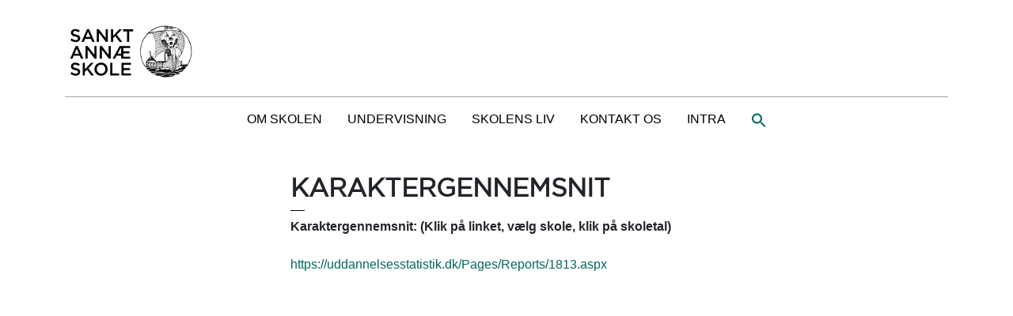

--- FILE ---
content_type: text/html; charset=UTF-8
request_url: https://sanktannaeskole.dk/karaktergennemsnit-20192020/
body_size: 8125
content:
<!DOCTYPE html>
<html lang="da-DK" class="no-js">
<head>
	<meta charset="UTF-8">
	<meta name="viewport" content="width=device-width, initial-scale=1">
	<link rel="profile" href="http://gmpg.org/xfn/11">
	<link rel="pingback" href="https://sanktannaeskole.dk/xmlrpc.php">

	<title>Karaktergennemsnit &#8211; Sankt Annæ Skole</title>
<meta name='robots' content='max-image-preview:large' />
	<style>img:is([sizes="auto" i], [sizes^="auto," i]) { contain-intrinsic-size: 3000px 1500px }</style>
	<script>
window._wpemojiSettings = {"baseUrl":"https:\/\/s.w.org\/images\/core\/emoji\/16.0.1\/72x72\/","ext":".png","svgUrl":"https:\/\/s.w.org\/images\/core\/emoji\/16.0.1\/svg\/","svgExt":".svg","source":{"concatemoji":"https:\/\/sanktannaeskole.dk\/wp-includes\/js\/wp-emoji-release.min.js?ver=6.8.3"}};
/*! This file is auto-generated */
!function(s,n){var o,i,e;function c(e){try{var t={supportTests:e,timestamp:(new Date).valueOf()};sessionStorage.setItem(o,JSON.stringify(t))}catch(e){}}function p(e,t,n){e.clearRect(0,0,e.canvas.width,e.canvas.height),e.fillText(t,0,0);var t=new Uint32Array(e.getImageData(0,0,e.canvas.width,e.canvas.height).data),a=(e.clearRect(0,0,e.canvas.width,e.canvas.height),e.fillText(n,0,0),new Uint32Array(e.getImageData(0,0,e.canvas.width,e.canvas.height).data));return t.every(function(e,t){return e===a[t]})}function u(e,t){e.clearRect(0,0,e.canvas.width,e.canvas.height),e.fillText(t,0,0);for(var n=e.getImageData(16,16,1,1),a=0;a<n.data.length;a++)if(0!==n.data[a])return!1;return!0}function f(e,t,n,a){switch(t){case"flag":return n(e,"\ud83c\udff3\ufe0f\u200d\u26a7\ufe0f","\ud83c\udff3\ufe0f\u200b\u26a7\ufe0f")?!1:!n(e,"\ud83c\udde8\ud83c\uddf6","\ud83c\udde8\u200b\ud83c\uddf6")&&!n(e,"\ud83c\udff4\udb40\udc67\udb40\udc62\udb40\udc65\udb40\udc6e\udb40\udc67\udb40\udc7f","\ud83c\udff4\u200b\udb40\udc67\u200b\udb40\udc62\u200b\udb40\udc65\u200b\udb40\udc6e\u200b\udb40\udc67\u200b\udb40\udc7f");case"emoji":return!a(e,"\ud83e\udedf")}return!1}function g(e,t,n,a){var r="undefined"!=typeof WorkerGlobalScope&&self instanceof WorkerGlobalScope?new OffscreenCanvas(300,150):s.createElement("canvas"),o=r.getContext("2d",{willReadFrequently:!0}),i=(o.textBaseline="top",o.font="600 32px Arial",{});return e.forEach(function(e){i[e]=t(o,e,n,a)}),i}function t(e){var t=s.createElement("script");t.src=e,t.defer=!0,s.head.appendChild(t)}"undefined"!=typeof Promise&&(o="wpEmojiSettingsSupports",i=["flag","emoji"],n.supports={everything:!0,everythingExceptFlag:!0},e=new Promise(function(e){s.addEventListener("DOMContentLoaded",e,{once:!0})}),new Promise(function(t){var n=function(){try{var e=JSON.parse(sessionStorage.getItem(o));if("object"==typeof e&&"number"==typeof e.timestamp&&(new Date).valueOf()<e.timestamp+604800&&"object"==typeof e.supportTests)return e.supportTests}catch(e){}return null}();if(!n){if("undefined"!=typeof Worker&&"undefined"!=typeof OffscreenCanvas&&"undefined"!=typeof URL&&URL.createObjectURL&&"undefined"!=typeof Blob)try{var e="postMessage("+g.toString()+"("+[JSON.stringify(i),f.toString(),p.toString(),u.toString()].join(",")+"));",a=new Blob([e],{type:"text/javascript"}),r=new Worker(URL.createObjectURL(a),{name:"wpTestEmojiSupports"});return void(r.onmessage=function(e){c(n=e.data),r.terminate(),t(n)})}catch(e){}c(n=g(i,f,p,u))}t(n)}).then(function(e){for(var t in e)n.supports[t]=e[t],n.supports.everything=n.supports.everything&&n.supports[t],"flag"!==t&&(n.supports.everythingExceptFlag=n.supports.everythingExceptFlag&&n.supports[t]);n.supports.everythingExceptFlag=n.supports.everythingExceptFlag&&!n.supports.flag,n.DOMReady=!1,n.readyCallback=function(){n.DOMReady=!0}}).then(function(){return e}).then(function(){var e;n.supports.everything||(n.readyCallback(),(e=n.source||{}).concatemoji?t(e.concatemoji):e.wpemoji&&e.twemoji&&(t(e.twemoji),t(e.wpemoji)))}))}((window,document),window._wpemojiSettings);
</script>
<style id='wp-emoji-styles-inline-css'>

	img.wp-smiley, img.emoji {
		display: inline !important;
		border: none !important;
		box-shadow: none !important;
		height: 1em !important;
		width: 1em !important;
		margin: 0 0.07em !important;
		vertical-align: -0.1em !important;
		background: none !important;
		padding: 0 !important;
	}
</style>
<style id='classic-theme-styles-inline-css'>
/*! This file is auto-generated */
.wp-block-button__link{color:#fff;background-color:#32373c;border-radius:9999px;box-shadow:none;text-decoration:none;padding:calc(.667em + 2px) calc(1.333em + 2px);font-size:1.125em}.wp-block-file__button{background:#32373c;color:#fff;text-decoration:none}
</style>
<link rel='stylesheet' id='gutenberg-pdfjs-css' href='https://sanktannaeskole.dk/wp-content/plugins/pdfjs-viewer-shortcode/inc/../blocks/dist/style.css?ver=2.2.3' media='all' />
<style id='global-styles-inline-css'>
:root{--wp--preset--aspect-ratio--square: 1;--wp--preset--aspect-ratio--4-3: 4/3;--wp--preset--aspect-ratio--3-4: 3/4;--wp--preset--aspect-ratio--3-2: 3/2;--wp--preset--aspect-ratio--2-3: 2/3;--wp--preset--aspect-ratio--16-9: 16/9;--wp--preset--aspect-ratio--9-16: 9/16;--wp--preset--color--black: #000000;--wp--preset--color--cyan-bluish-gray: #abb8c3;--wp--preset--color--white: #ffffff;--wp--preset--color--pale-pink: #f78da7;--wp--preset--color--vivid-red: #cf2e2e;--wp--preset--color--luminous-vivid-orange: #ff6900;--wp--preset--color--luminous-vivid-amber: #fcb900;--wp--preset--color--light-green-cyan: #7bdcb5;--wp--preset--color--vivid-green-cyan: #00d084;--wp--preset--color--pale-cyan-blue: #8ed1fc;--wp--preset--color--vivid-cyan-blue: #0693e3;--wp--preset--color--vivid-purple: #9b51e0;--wp--preset--gradient--vivid-cyan-blue-to-vivid-purple: linear-gradient(135deg,rgba(6,147,227,1) 0%,rgb(155,81,224) 100%);--wp--preset--gradient--light-green-cyan-to-vivid-green-cyan: linear-gradient(135deg,rgb(122,220,180) 0%,rgb(0,208,130) 100%);--wp--preset--gradient--luminous-vivid-amber-to-luminous-vivid-orange: linear-gradient(135deg,rgba(252,185,0,1) 0%,rgba(255,105,0,1) 100%);--wp--preset--gradient--luminous-vivid-orange-to-vivid-red: linear-gradient(135deg,rgba(255,105,0,1) 0%,rgb(207,46,46) 100%);--wp--preset--gradient--very-light-gray-to-cyan-bluish-gray: linear-gradient(135deg,rgb(238,238,238) 0%,rgb(169,184,195) 100%);--wp--preset--gradient--cool-to-warm-spectrum: linear-gradient(135deg,rgb(74,234,220) 0%,rgb(151,120,209) 20%,rgb(207,42,186) 40%,rgb(238,44,130) 60%,rgb(251,105,98) 80%,rgb(254,248,76) 100%);--wp--preset--gradient--blush-light-purple: linear-gradient(135deg,rgb(255,206,236) 0%,rgb(152,150,240) 100%);--wp--preset--gradient--blush-bordeaux: linear-gradient(135deg,rgb(254,205,165) 0%,rgb(254,45,45) 50%,rgb(107,0,62) 100%);--wp--preset--gradient--luminous-dusk: linear-gradient(135deg,rgb(255,203,112) 0%,rgb(199,81,192) 50%,rgb(65,88,208) 100%);--wp--preset--gradient--pale-ocean: linear-gradient(135deg,rgb(255,245,203) 0%,rgb(182,227,212) 50%,rgb(51,167,181) 100%);--wp--preset--gradient--electric-grass: linear-gradient(135deg,rgb(202,248,128) 0%,rgb(113,206,126) 100%);--wp--preset--gradient--midnight: linear-gradient(135deg,rgb(2,3,129) 0%,rgb(40,116,252) 100%);--wp--preset--font-size--small: 13px;--wp--preset--font-size--medium: 20px;--wp--preset--font-size--large: 36px;--wp--preset--font-size--x-large: 42px;--wp--preset--spacing--20: 0.44rem;--wp--preset--spacing--30: 0.67rem;--wp--preset--spacing--40: 1rem;--wp--preset--spacing--50: 1.5rem;--wp--preset--spacing--60: 2.25rem;--wp--preset--spacing--70: 3.38rem;--wp--preset--spacing--80: 5.06rem;--wp--preset--shadow--natural: 6px 6px 9px rgba(0, 0, 0, 0.2);--wp--preset--shadow--deep: 12px 12px 50px rgba(0, 0, 0, 0.4);--wp--preset--shadow--sharp: 6px 6px 0px rgba(0, 0, 0, 0.2);--wp--preset--shadow--outlined: 6px 6px 0px -3px rgba(255, 255, 255, 1), 6px 6px rgba(0, 0, 0, 1);--wp--preset--shadow--crisp: 6px 6px 0px rgba(0, 0, 0, 1);}:where(.is-layout-flex){gap: 0.5em;}:where(.is-layout-grid){gap: 0.5em;}body .is-layout-flex{display: flex;}.is-layout-flex{flex-wrap: wrap;align-items: center;}.is-layout-flex > :is(*, div){margin: 0;}body .is-layout-grid{display: grid;}.is-layout-grid > :is(*, div){margin: 0;}:where(.wp-block-columns.is-layout-flex){gap: 2em;}:where(.wp-block-columns.is-layout-grid){gap: 2em;}:where(.wp-block-post-template.is-layout-flex){gap: 1.25em;}:where(.wp-block-post-template.is-layout-grid){gap: 1.25em;}.has-black-color{color: var(--wp--preset--color--black) !important;}.has-cyan-bluish-gray-color{color: var(--wp--preset--color--cyan-bluish-gray) !important;}.has-white-color{color: var(--wp--preset--color--white) !important;}.has-pale-pink-color{color: var(--wp--preset--color--pale-pink) !important;}.has-vivid-red-color{color: var(--wp--preset--color--vivid-red) !important;}.has-luminous-vivid-orange-color{color: var(--wp--preset--color--luminous-vivid-orange) !important;}.has-luminous-vivid-amber-color{color: var(--wp--preset--color--luminous-vivid-amber) !important;}.has-light-green-cyan-color{color: var(--wp--preset--color--light-green-cyan) !important;}.has-vivid-green-cyan-color{color: var(--wp--preset--color--vivid-green-cyan) !important;}.has-pale-cyan-blue-color{color: var(--wp--preset--color--pale-cyan-blue) !important;}.has-vivid-cyan-blue-color{color: var(--wp--preset--color--vivid-cyan-blue) !important;}.has-vivid-purple-color{color: var(--wp--preset--color--vivid-purple) !important;}.has-black-background-color{background-color: var(--wp--preset--color--black) !important;}.has-cyan-bluish-gray-background-color{background-color: var(--wp--preset--color--cyan-bluish-gray) !important;}.has-white-background-color{background-color: var(--wp--preset--color--white) !important;}.has-pale-pink-background-color{background-color: var(--wp--preset--color--pale-pink) !important;}.has-vivid-red-background-color{background-color: var(--wp--preset--color--vivid-red) !important;}.has-luminous-vivid-orange-background-color{background-color: var(--wp--preset--color--luminous-vivid-orange) !important;}.has-luminous-vivid-amber-background-color{background-color: var(--wp--preset--color--luminous-vivid-amber) !important;}.has-light-green-cyan-background-color{background-color: var(--wp--preset--color--light-green-cyan) !important;}.has-vivid-green-cyan-background-color{background-color: var(--wp--preset--color--vivid-green-cyan) !important;}.has-pale-cyan-blue-background-color{background-color: var(--wp--preset--color--pale-cyan-blue) !important;}.has-vivid-cyan-blue-background-color{background-color: var(--wp--preset--color--vivid-cyan-blue) !important;}.has-vivid-purple-background-color{background-color: var(--wp--preset--color--vivid-purple) !important;}.has-black-border-color{border-color: var(--wp--preset--color--black) !important;}.has-cyan-bluish-gray-border-color{border-color: var(--wp--preset--color--cyan-bluish-gray) !important;}.has-white-border-color{border-color: var(--wp--preset--color--white) !important;}.has-pale-pink-border-color{border-color: var(--wp--preset--color--pale-pink) !important;}.has-vivid-red-border-color{border-color: var(--wp--preset--color--vivid-red) !important;}.has-luminous-vivid-orange-border-color{border-color: var(--wp--preset--color--luminous-vivid-orange) !important;}.has-luminous-vivid-amber-border-color{border-color: var(--wp--preset--color--luminous-vivid-amber) !important;}.has-light-green-cyan-border-color{border-color: var(--wp--preset--color--light-green-cyan) !important;}.has-vivid-green-cyan-border-color{border-color: var(--wp--preset--color--vivid-green-cyan) !important;}.has-pale-cyan-blue-border-color{border-color: var(--wp--preset--color--pale-cyan-blue) !important;}.has-vivid-cyan-blue-border-color{border-color: var(--wp--preset--color--vivid-cyan-blue) !important;}.has-vivid-purple-border-color{border-color: var(--wp--preset--color--vivid-purple) !important;}.has-vivid-cyan-blue-to-vivid-purple-gradient-background{background: var(--wp--preset--gradient--vivid-cyan-blue-to-vivid-purple) !important;}.has-light-green-cyan-to-vivid-green-cyan-gradient-background{background: var(--wp--preset--gradient--light-green-cyan-to-vivid-green-cyan) !important;}.has-luminous-vivid-amber-to-luminous-vivid-orange-gradient-background{background: var(--wp--preset--gradient--luminous-vivid-amber-to-luminous-vivid-orange) !important;}.has-luminous-vivid-orange-to-vivid-red-gradient-background{background: var(--wp--preset--gradient--luminous-vivid-orange-to-vivid-red) !important;}.has-very-light-gray-to-cyan-bluish-gray-gradient-background{background: var(--wp--preset--gradient--very-light-gray-to-cyan-bluish-gray) !important;}.has-cool-to-warm-spectrum-gradient-background{background: var(--wp--preset--gradient--cool-to-warm-spectrum) !important;}.has-blush-light-purple-gradient-background{background: var(--wp--preset--gradient--blush-light-purple) !important;}.has-blush-bordeaux-gradient-background{background: var(--wp--preset--gradient--blush-bordeaux) !important;}.has-luminous-dusk-gradient-background{background: var(--wp--preset--gradient--luminous-dusk) !important;}.has-pale-ocean-gradient-background{background: var(--wp--preset--gradient--pale-ocean) !important;}.has-electric-grass-gradient-background{background: var(--wp--preset--gradient--electric-grass) !important;}.has-midnight-gradient-background{background: var(--wp--preset--gradient--midnight) !important;}.has-small-font-size{font-size: var(--wp--preset--font-size--small) !important;}.has-medium-font-size{font-size: var(--wp--preset--font-size--medium) !important;}.has-large-font-size{font-size: var(--wp--preset--font-size--large) !important;}.has-x-large-font-size{font-size: var(--wp--preset--font-size--x-large) !important;}
:where(.wp-block-post-template.is-layout-flex){gap: 1.25em;}:where(.wp-block-post-template.is-layout-grid){gap: 1.25em;}
:where(.wp-block-columns.is-layout-flex){gap: 2em;}:where(.wp-block-columns.is-layout-grid){gap: 2em;}
:root :where(.wp-block-pullquote){font-size: 1.5em;line-height: 1.6;}
</style>
<link rel='stylesheet' id='ivory-search-styles-css' href='https://sanktannaeskole.dk/wp-content/plugins/add-search-to-menu/public/css/ivory-search.min.css?ver=5.5.12' media='all' />
<link rel='stylesheet' id='bootstrap-css-css' href='https://sanktannaeskole.dk/wp-content/themes/basically-bootstrap-5/assets/css/bootstrap.min.css?ver=6.8.3' media='all' />
<link rel='stylesheet' id='parent-stylesheet-css' href='https://sanktannaeskole.dk/wp-content/themes/basically-bootstrap-5/style.css?ver=6.8.3' media='all' />
<link rel='stylesheet' id='theme-stylesheet-css' href='https://sanktannaeskole.dk/wp-content/themes/sanktannae2025/style.css?ver=1761828646' media='all' />
<script src="https://sanktannaeskole.dk/wp-includes/js/jquery/jquery.min.js?ver=3.7.1" id="jquery-core-js"></script>
<script src="https://sanktannaeskole.dk/wp-includes/js/jquery/jquery-migrate.min.js?ver=3.4.1" id="jquery-migrate-js"></script>
<script src="https://sanktannaeskole.dk/wp-content/themes/sanktannae2025/assets/js/jquery.main.js?ver=6.8.3" id="sanktannae-jquery-js"></script>
<link rel="https://api.w.org/" href="https://sanktannaeskole.dk/wp-json/" /><link rel="alternate" title="JSON" type="application/json" href="https://sanktannaeskole.dk/wp-json/wp/v2/pages/4460" /><link rel="EditURI" type="application/rsd+xml" title="RSD" href="https://sanktannaeskole.dk/xmlrpc.php?rsd" />
<meta name="generator" content="WordPress 6.8.3" />
<link rel="canonical" href="https://sanktannaeskole.dk/karaktergennemsnit-20192020/" />
<link rel='shortlink' href='https://sanktannaeskole.dk/?p=4460' />
<link rel="alternate" title="oEmbed (JSON)" type="application/json+oembed" href="https://sanktannaeskole.dk/wp-json/oembed/1.0/embed?url=https%3A%2F%2Fsanktannaeskole.dk%2Fkaraktergennemsnit-20192020%2F" />
<link rel="alternate" title="oEmbed (XML)" type="text/xml+oembed" href="https://sanktannaeskole.dk/wp-json/oembed/1.0/embed?url=https%3A%2F%2Fsanktannaeskole.dk%2Fkaraktergennemsnit-20192020%2F&#038;format=xml" />
<link rel="icon" href="https://sanktannaeskole.dk/wp-content/uploads/2025/04/cropped-web-app-manifest-512x512-1-32x32.png" sizes="32x32" />
<link rel="icon" href="https://sanktannaeskole.dk/wp-content/uploads/2025/04/cropped-web-app-manifest-512x512-1-192x192.png" sizes="192x192" />
<link rel="apple-touch-icon" href="https://sanktannaeskole.dk/wp-content/uploads/2025/04/cropped-web-app-manifest-512x512-1-180x180.png" />
<meta name="msapplication-TileImage" content="https://sanktannaeskole.dk/wp-content/uploads/2025/04/cropped-web-app-manifest-512x512-1-270x270.png" />
<style type="text/css" media="screen">.is-menu path.search-icon-path { fill: #00675a;}body .popup-search-close:after, body .search-close:after { border-color: #00675a;}body .popup-search-close:before, body .search-close:before { border-color: #00675a;}</style></head>
<body class="wp-singular page-template page-template-page-subpage page-template-page-subpage-php page page-id-4460 wp-custom-logo wp-theme-basically-bootstrap-5 wp-child-theme-sanktannae2025 basically-bootstrap-5">
  <div class="container-fluid page-container d-flex flex-column">
		<header>
	<div class="container">
      	<div class="row">
	<div class="col-12">
		<a href="https://sanktannaeskole.dk/" class="custom-logo-link" rel="home"><img width="164" height="66" src="https://sanktannaeskole.dk/wp-content/uploads/2014/06/2x6-cm.jpg" class="custom-logo" alt="Sankt Annæ Skole" decoding="async" /></a>	</div>
</div>
<div class="row">
	<div class="col-12">
		<nav class="navbar navbar-expand-lg navbar-light">
			<button class="navbar-toggler" type="button" data-bs-toggle="collapse" data-bs-target="#main-menu" aria-expanded="false" aria-label="Toggle navigation">
			  <span class="navbar-toggler-icon"></span>
			</button>
			<div id="main-menu" class="collapse navbar-collapse"><ul id="menu-hovedmenu" class="navbar-nav me-auto mb-2 mb-md-0 "><li  id="menu-item-69" class="nolink menu-item menu-item-type-custom menu-item-object-custom menu-item-has-children dropdown nav-item nav-item-69"><a href="#" class="nav-link  dropdown-toggle" data-bs-toggle="dropdown" aria-haspopup="true" aria-expanded="false">Om skolen</a>
<ul class="dropdown-menu  depth_0">
	<li  id="menu-item-736" class="menu-item menu-item-type-post_type menu-item-object-page nav-item nav-item-736"><a href="https://sanktannaeskole.dk/introduktion/" class="dropdown-item ">Introduktion</a></li>
	<li  id="menu-item-68" class="menu-item menu-item-type-post_type menu-item-object-page nav-item nav-item-68"><a href="https://sanktannaeskole.dk/vaerdigrundlag/" class="dropdown-item ">Værdigrundlag</a></li>
	<li  id="menu-item-4060" class="menu-item menu-item-type-post_type menu-item-object-page nav-item nav-item-4060"><a href="https://sanktannaeskole.dk/demokrati-og-folkestyre/" class="dropdown-item ">Demokrati og folkestyre</a></li>
	<li  id="menu-item-737" class="menu-item menu-item-type-post_type menu-item-object-page nav-item nav-item-737"><a href="https://sanktannaeskole.dk/historie/" class="dropdown-item ">Historie</a></li>
	<li  id="menu-item-674" class="menu-item menu-item-type-post_type menu-item-object-page nav-item nav-item-674"><a href="https://sanktannaeskole.dk/formaal/" class="dropdown-item ">Formål</a></li>
	<li  id="menu-item-105" class="menu-item menu-item-type-post_type menu-item-object-page nav-item nav-item-105"><a href="https://sanktannaeskole.dk/vedtaegter/" class="dropdown-item ">Vedtægter</a></li>
	<li  id="menu-item-743" class="menu-item menu-item-type-post_type menu-item-object-page nav-item nav-item-743"><a href="https://sanktannaeskole.dk/bestyrelse/" class="dropdown-item ">Bestyrelse</a></li>
	<li  id="menu-item-5985" class="menu-item menu-item-type-post_type menu-item-object-page nav-item nav-item-5985"><a href="https://sanktannaeskole.dk/bestyrelsesmedlemmer/" class="dropdown-item ">Bestyrelsesmedlemmer</a></li>
	<li  id="menu-item-744" class="menu-item menu-item-type-post_type menu-item-object-page nav-item nav-item-744"><a href="https://sanktannaeskole.dk/foraeldrerepraesentantskabet/" class="dropdown-item ">Forældrerepræsentantskabet</a></li>
	<li  id="menu-item-745" class="menu-item menu-item-type-post_type menu-item-object-page nav-item nav-item-745"><a href="https://sanktannaeskole.dk/skolekredsen/" class="dropdown-item ">Katolsk skolefællesskab</a></li>
	<li  id="menu-item-3880" class="menu-item menu-item-type-post_type menu-item-object-page nav-item nav-item-3880"><a href="https://sanktannaeskole.dk/persondatahaandtering/" class="dropdown-item ">Persondatahåndtering</a></li>
</ul>
</li>
<li  id="menu-item-152" class="menu-item menu-item-type-custom menu-item-object-custom current-menu-ancestor current-menu-parent menu-item-has-children dropdown nav-item nav-item-152"><a href="#" class="nav-link active dropdown-toggle" data-bs-toggle="dropdown" aria-haspopup="true" aria-expanded="false">Undervisning</a>
<ul class="dropdown-menu  depth_0">
	<li  id="menu-item-679" class="menu-item menu-item-type-post_type menu-item-object-page nav-item nav-item-679"><a href="https://sanktannaeskole.dk/indskoling/" class="dropdown-item ">Indskoling</a></li>
	<li  id="menu-item-701" class="menu-item menu-item-type-post_type menu-item-object-page nav-item nav-item-701"><a href="https://sanktannaeskole.dk/udskoling/" class="dropdown-item ">Udskoling</a></li>
	<li  id="menu-item-671" class="menu-item menu-item-type-post_type menu-item-object-page nav-item nav-item-671"><a href="https://sanktannaeskole.dk/10-klasse/" class="dropdown-item ">10. klasse</a></li>
	<li  id="menu-item-693" class="menu-item menu-item-type-post_type menu-item-object-page nav-item nav-item-693"><a href="https://sanktannaeskole.dk/ressourcecenter/" class="dropdown-item ">Ressourcecenter</a></li>
	<li  id="menu-item-746" class="menu-item menu-item-type-post_type menu-item-object-page nav-item nav-item-746"><a href="https://sanktannaeskole.dk/valgfag/" class="dropdown-item ">Valgfag</a></li>
	<li  id="menu-item-667" class="menu-item menu-item-type-post_type menu-item-object-page nav-item nav-item-667"><a href="https://sanktannaeskole.dk/evaluering/" class="dropdown-item ">Evaluering</a></li>
	<li  id="menu-item-1444" class="menu-item menu-item-type-post_type menu-item-object-page nav-item nav-item-1444"><a href="https://sanktannaeskole.dk/laeseplaner/" class="dropdown-item ">Læseplaner</a></li>
	<li  id="menu-item-665" class="menu-item menu-item-type-post_type menu-item-object-page nav-item nav-item-665"><a href="https://sanktannaeskole.dk/evalueringsplan/" class="dropdown-item ">7-trinsskalaen</a></li>
	<li  id="menu-item-4465" class="menu-item menu-item-type-post_type menu-item-object-page current-menu-item page_item page-item-4460 current_page_item nav-item nav-item-4465"><a href="https://sanktannaeskole.dk/karaktergennemsnit-20192020/" class="dropdown-item active">Karaktergennemsnit</a></li>
	<li  id="menu-item-1370" class="menu-item menu-item-type-post_type menu-item-object-page nav-item nav-item-1370"><a href="https://sanktannaeskole.dk/tilsynsrapport-3/" class="dropdown-item ">Tilsynsrapport</a></li>
	<li  id="menu-item-2358" class="menu-item menu-item-type-post_type menu-item-object-page nav-item nav-item-2358"><a href="https://sanktannaeskole.dk/undervisningsmiljoevurdering/" class="dropdown-item ">Undervisningsmiljøvurdering</a></li>
	<li  id="menu-item-1694" class="menu-item menu-item-type-post_type menu-item-object-page nav-item nav-item-1694"><a href="https://sanktannaeskole.dk/polsk-undervisning/" class="dropdown-item ">Polsk undervisning</a></li>
</ul>
</li>
<li  id="menu-item-153" class="menu-item menu-item-type-custom menu-item-object-custom menu-item-has-children dropdown nav-item nav-item-153"><a href="#" class="nav-link  dropdown-toggle" data-bs-toggle="dropdown" aria-haspopup="true" aria-expanded="false">Skolens liv</a>
<ul class="dropdown-menu  depth_0">
	<li  id="menu-item-6737" class="menu-item menu-item-type-custom menu-item-object-custom nav-item nav-item-6737"><a href="/opslag/" class="dropdown-item ">Arkiv</a></li>
	<li  id="menu-item-695" class="menu-item menu-item-type-post_type menu-item-object-page menu-item-has-children dropdown nav-item nav-item-695 dropdown-menu dropdown-menu-end"><a href="https://sanktannaeskole.dk/sankt-annae-skoles-sfo/" class="dropdown-item  dropdown-toggle" data-bs-toggle="dropdown" aria-haspopup="true" aria-expanded="false">SFO</a>
	<ul class="dropdown-menu sub-menu  depth_1">
		<li  id="menu-item-2580" class="menu-item menu-item-type-post_type menu-item-object-page nav-item nav-item-2580"><a href="https://sanktannaeskole.dk/betaling-for-skolens-fritidsordning/" class="dropdown-item ">Betaling for skolens fritidsordning</a></li>
		<li  id="menu-item-2579" class="menu-item menu-item-type-post_type menu-item-object-page nav-item nav-item-2579"><a href="https://sanktannaeskole.dk/aabningstider/" class="dropdown-item ">Åbningstider</a></li>
		<li  id="menu-item-2578" class="menu-item menu-item-type-post_type menu-item-object-page nav-item nav-item-2578"><a href="https://sanktannaeskole.dk/lukkedage-i-sfo/" class="dropdown-item ">Lukkedage i SFO</a></li>
	</ul>
</li>
	<li  id="menu-item-687" class="menu-item menu-item-type-post_type menu-item-object-page menu-item-has-children dropdown nav-item nav-item-687 dropdown-menu dropdown-menu-end"><a href="https://sanktannaeskole.dk/biblioteklaeringscenter/" class="dropdown-item  dropdown-toggle" data-bs-toggle="dropdown" aria-haspopup="true" aria-expanded="false">Læringscenteret</a>
	<ul class="dropdown-menu sub-menu  depth_1">
		<li  id="menu-item-668" class="menu-item menu-item-type-post_type menu-item-object-page nav-item nav-item-668"><a href="https://sanktannaeskole.dk/biblioteket/" class="dropdown-item ">Biblioteket</a></li>
		<li  id="menu-item-688" class="menu-item menu-item-type-post_type menu-item-object-page nav-item nav-item-688"><a href="https://sanktannaeskole.dk/biblioteklaeringscenter/it/" class="dropdown-item ">IT</a></li>
	</ul>
</li>
	<li  id="menu-item-749" class="menu-item menu-item-type-post_type menu-item-object-page nav-item nav-item-749"><a href="https://sanktannaeskole.dk/musikskole-2/" class="dropdown-item ">Musikskole</a></li>
	<li  id="menu-item-315" class="menu-item menu-item-type-post_type menu-item-object-page nav-item nav-item-315"><a href="https://sanktannaeskole.dk/trivsel/" class="dropdown-item ">Trivsel og mobning</a></li>
	<li  id="menu-item-689" class="menu-item menu-item-type-post_type menu-item-object-page nav-item nav-item-689"><a href="https://sanktannaeskole.dk/morgensang/" class="dropdown-item ">Morgensang</a></li>
	<li  id="menu-item-699" class="menu-item menu-item-type-post_type menu-item-object-page nav-item nav-item-699"><a href="https://sanktannaeskole.dk/traditioner/" class="dropdown-item ">Traditioner</a></li>
	<li  id="menu-item-685" class="menu-item menu-item-type-post_type menu-item-object-page nav-item nav-item-685"><a href="https://sanktannaeskole.dk/lejrture/" class="dropdown-item ">Lejrture</a></li>
	<li  id="menu-item-154" class="menu-item menu-item-type-custom menu-item-object-custom menu-item-has-children dropdown nav-item nav-item-154 dropdown-menu dropdown-menu-end"><a href="#" class="dropdown-item  dropdown-toggle" data-bs-toggle="dropdown" aria-haspopup="true" aria-expanded="false">Praktisk info</a>
	<ul class="dropdown-menu sub-menu  depth_1">
		<li  id="menu-item-4743" class="menu-item menu-item-type-post_type menu-item-object-page nav-item nav-item-4743"><a href="https://sanktannaeskole.dk/ferie-og-fridage-2025-2026/" class="dropdown-item ">Ferie og fridage 2025-2026</a></li>
		<li  id="menu-item-698" class="menu-item menu-item-type-post_type menu-item-object-page nav-item nav-item-698"><a href="https://sanktannaeskole.dk/timefordelingsplan/" class="dropdown-item ">Timefordelingsplan</a></li>
		<li  id="menu-item-694" class="menu-item menu-item-type-post_type menu-item-object-page nav-item nav-item-694"><a href="https://sanktannaeskole.dk/ringetider/" class="dropdown-item ">Ringetider</a></li>
		<li  id="menu-item-691" class="menu-item menu-item-type-post_type menu-item-object-page nav-item nav-item-691"><a href="https://sanktannaeskole.dk/ordensregler/" class="dropdown-item ">Ordensregler</a></li>
		<li  id="menu-item-2015" class="menu-item menu-item-type-post_type menu-item-object-page nav-item nav-item-2015"><a href="https://sanktannaeskole.dk/skolepenge/" class="dropdown-item ">Skolepenge</a></li>
		<li  id="menu-item-3892" class="menu-item menu-item-type-post_type menu-item-object-page nav-item nav-item-3892"><a href="https://sanktannaeskole.dk/udgangstilladelser/" class="dropdown-item ">Udgangstilladelser</a></li>
	</ul>
</li>
	<li  id="menu-item-2751" class="menu-item menu-item-type-post_type menu-item-object-page nav-item nav-item-2751"><a href="https://sanktannaeskole.dk/fasteaktion/" class="dropdown-item ">Fasteaktion</a></li>
</ul>
</li>
<li  id="menu-item-82" class="nolink menu-item menu-item-type-custom menu-item-object-custom menu-item-has-children dropdown nav-item nav-item-82"><a href="#" class="nav-link  dropdown-toggle" data-bs-toggle="dropdown" aria-haspopup="true" aria-expanded="false">Kontakt os</a>
<ul class="dropdown-menu  depth_0">
	<li  id="menu-item-751" class="menu-item menu-item-type-post_type menu-item-object-page nav-item nav-item-751"><a href="https://sanktannaeskole.dk/ledelse/" class="dropdown-item ">Ledelse</a></li>
	<li  id="menu-item-836" class="menu-item menu-item-type-post_type menu-item-object-page nav-item nav-item-836"><a href="https://sanktannaeskole.dk/kontakt/" class="dropdown-item ">Kontor</a></li>
	<li  id="menu-item-5661" class="menu-item menu-item-type-post_type menu-item-object-page nav-item nav-item-5661"><a href="https://sanktannaeskole.dk/kontakt-sfo/" class="dropdown-item ">Kontakt SFO</a></li>
	<li  id="menu-item-84" class="menu-item menu-item-type-post_type menu-item-object-page nav-item nav-item-84"><a href="https://sanktannaeskole.dk/personale/" class="dropdown-item ">Personale</a></li>
	<li  id="menu-item-666" class="menu-item menu-item-type-post_type menu-item-object-page nav-item nav-item-666"><a href="https://sanktannaeskole.dk/elev-hos-os/" class="dropdown-item ">Elev og forældre hos os</a></li>
	<li  id="menu-item-678" class="menu-item menu-item-type-post_type menu-item-object-page nav-item nav-item-678"><a href="https://sanktannaeskole.dk/indmeldelse/" class="dropdown-item ">Opskrivning</a></li>
	<li  id="menu-item-2338" class="menu-item menu-item-type-post_type menu-item-object-page nav-item nav-item-2338"><a href="https://sanktannaeskole.dk/udmeldelse/" class="dropdown-item ">Udmeldelse</a></li>
	<li  id="menu-item-1327" class="menu-item menu-item-type-post_type menu-item-object-page nav-item nav-item-1327"><a href="https://sanktannaeskole.dk/kontakt-hjemmeside-redaktionen/" class="dropdown-item ">Kontakt redaktionen</a></li>
	<li  id="menu-item-4574" class="menu-item menu-item-type-post_type menu-item-object-page nav-item nav-item-4574"><a href="https://sanktannaeskole.dk/ledige-stillinger/" class="dropdown-item ">Ledige stillinger</a></li>
</ul>
</li>
<li  id="menu-item-155" class="menu-item menu-item-type-custom menu-item-object-custom menu-item-has-children dropdown nav-item nav-item-155"><a href="#" class="nav-link  dropdown-toggle" data-bs-toggle="dropdown" aria-haspopup="true" aria-expanded="false">Intra</a>
<ul class="dropdown-menu  depth_0">
	<li  id="menu-item-217" class="menu-item menu-item-type-custom menu-item-object-custom nav-item nav-item-217"><a target="_blank" href="http://www.sanktannae.skoleintra.dk/pi" class="dropdown-item ">ElevIntra</a></li>
	<li  id="menu-item-218" class="menu-item menu-item-type-custom menu-item-object-custom nav-item nav-item-218"><a target="_blank" href="http://www.sanktannae.skoleintra.dk/li" class="dropdown-item ">PersonaleIntra</a></li>
	<li  id="menu-item-219" class="menu-item menu-item-type-custom menu-item-object-custom nav-item nav-item-219"><a target="_blank" href="http://www.sanktannae.skoleintra.dk/Infoweb/Fi2/Default.asp" class="dropdown-item ">ForældreIntra</a></li>
	<li  id="menu-item-2868" class="menu-item menu-item-type-post_type menu-item-object-page nav-item nav-item-2868"><a href="https://sanktannaeskole.dk/skolebestyrelsens-redigeringsdel/" class="dropdown-item ">Skolebestyrelsens redigeringsdel</a></li>
</ul>
</li>
<li class=" astm-search-menu is-menu is-dropdown menu-item"><a href="#" role="button" aria-label="Search Icon Link"><svg width="20" height="20" class="search-icon" role="img" viewBox="2 9 20 5" focusable="false" aria-label="Search">
						<path class="search-icon-path" d="M15.5 14h-.79l-.28-.27C15.41 12.59 16 11.11 16 9.5 16 5.91 13.09 3 9.5 3S3 5.91 3 9.5 5.91 16 9.5 16c1.61 0 3.09-.59 4.23-1.57l.27.28v.79l5 4.99L20.49 19l-4.99-5zm-6 0C7.01 14 5 11.99 5 9.5S7.01 5 9.5 5 14 7.01 14 9.5 11.99 14 9.5 14z"></path></svg></a><form  class="is-search-form is-form-style is-form-style-3 is-form-id-0 " action="https://sanktannaeskole.dk/" method="get" role="search" ><label for="is-search-input-0"><span class="is-screen-reader-text">Search for:</span><input  type="search" id="is-search-input-0" name="s" value="" class="is-search-input" placeholder="Hvad søger du?" autocomplete=off /></label><button type="submit" class="is-search-submit"><span class="is-screen-reader-text">Search Button</span><span class="is-search-icon"><svg focusable="false" aria-label="Search" xmlns="http://www.w3.org/2000/svg" viewBox="0 0 24 24" width="24px"><path d="M15.5 14h-.79l-.28-.27C15.41 12.59 16 11.11 16 9.5 16 5.91 13.09 3 9.5 3S3 5.91 3 9.5 5.91 16 9.5 16c1.61 0 3.09-.59 4.23-1.57l.27.28v.79l5 4.99L20.49 19l-4.99-5zm-6 0C7.01 14 5 11.99 5 9.5S7.01 5 9.5 5 14 7.01 14 9.5 11.99 14 9.5 14z"></path></svg></span></button></form><div class="search-close"></div></li></ul></div>		</nav>
	</div>
</div>    </div>
</header>
    <main>
<div id="main-column">
  <main id="main" class="site-main">
    <div class="content">
  <div class="container">
    <div class="row">
            <div class="col-lg-6 offset-lg-3">
        <h1 class="entry-title">Karaktergennemsnit</h1>
        <div class="entry-content"><p><b>Karaktergennemsnit: (Klik på linket, vælg skole, klik på skoletal)</b></p>
<p><a href="https://uddannelsesstatistik.dk/pages/institutions/101084.aspx/?dashboard=Karakterer" target="_blank" rel="noopener noreferrer">https://uddannelsesstatistik.dk/Pages/Reports/1813.aspx</a></p>
<p>&nbsp;</p>
</div>
      </div>
    </div>
  </div>
  <footer class="entry-footer">
    <div class="entry-edit-link">
          </div>
  </footer>
</div>
  </main>
</div>
    </main>
    <footer id="page-footer">
    	<div class="container">
    		<div class="row">
    			<div class="col-12 d-flex justify-content-between flex-column flex-md-row">
				<div id="footer-1"><div class="footer-widget"><img width="200" height="84" class="attachment-200x84" style="max-width: 100%;" src="https://sanktannae.demo.supertusch.com/wp-content/uploads/2025/04/sankt-annae-skole-logo.png" /></div><div class="footer-widget">			<div class="textwidget"><p>&#8211; hvor fællesskaber trives</p>
</div>
		</div></div><div id="footer-2"><div class="widget_text footer-widget"><div class="textwidget custom-html-widget"><div class="some d-flex justify-content-center">
	<a href="https://www.instagram.com/skolesanktannae/" target="_blank"><img src="/wp-content/uploads/2025/02/icons8-instagram.svg" alt="følg os på Instagram"/></a><a href="https://www.facebook.com/sctannaeskole/" target="_blank"><img src="/wp-content/uploads/2025/02/icons8-facebook.svg" alt="følg os på Facebook"/></a>
</div>
<br></div></div><div class="footer-widget">			<div class="textwidget"><p>© 2025 Sankt Annæ Skole</p>
</div>
		</div></div><div id="footer-3"><div class="footer-widget"><div class="widget-title">Kontakt</div>			<div class="textwidget"><p>Otto Ruds Vej 7<br />
2300 København S<br />
T: 32 58 05 35<br />
<a href="mailto:info@sktannaeskole.dk">info@sktannaeskole.dk</a></p>
<p>CVR-nummer: 53009719<br />
Institutionsnummer: 101084</p>
</div>
		</div></div>    		</div>
    		<div class="row">
    			<div class="col-12 d-flex justify-content-center">
    			    			</div>
    		</div>
    	</div>
    </footer>
  </div>
<!--wordpress footer-->
<script type="speculationrules">
{"prefetch":[{"source":"document","where":{"and":[{"href_matches":"\/*"},{"not":{"href_matches":["\/wp-*.php","\/wp-admin\/*","\/wp-content\/uploads\/*","\/wp-content\/*","\/wp-content\/plugins\/*","\/wp-content\/themes\/sanktannae2025\/*","\/wp-content\/themes\/basically-bootstrap-5\/*","\/*\\?(.+)"]}},{"not":{"selector_matches":"a[rel~=\"nofollow\"]"}},{"not":{"selector_matches":".no-prefetch, .no-prefetch a"}}]},"eagerness":"conservative"}]}
</script>
<script src="https://sanktannaeskole.dk/wp-content/themes/basically-bootstrap-5/assets/js/popper.min.js" id="popper_js-js"></script>
<script src="https://sanktannaeskole.dk/wp-content/themes/basically-bootstrap-5/assets/js/bootstrap.min.js" id="bootstrap_js-js"></script>
<script id="ivory-search-scripts-js-extra">
var IvorySearchVars = {"is_analytics_enabled":"1"};
</script>
<script src="https://sanktannaeskole.dk/wp-content/plugins/add-search-to-menu/public/js/ivory-search.min.js?ver=5.5.12" id="ivory-search-scripts-js"></script>
<!--end wordpress footer-->
</body>
</html>


--- FILE ---
content_type: text/css
request_url: https://sanktannaeskole.dk/wp-content/themes/basically-bootstrap-5/style.css?ver=6.8.3
body_size: 1641
content:
/*
Theme Name: Basically Bootstrap 5
Theme URI: http://loserweb.dk/theme/basically-bootstrap-5
Author: Lose.R web development
Author URI: http://loserweb.dk/
Description: Highly customizable bootstrap 5 theme, with several page templates.
Version: 2.0
License: GNU General Public License v2 or later
License URI: http://www.gnu.org/licenses/gpl-2.0.html
Text Domain: basically-bootstrap-5
Domain Path: /languages/
Tags: translation-ready, one-column, two-columns, three-columns, left-sidebar, right-sidebar, custom-colors, custom-logo, featured-images, footer-widgets, full-width-template, theme-options, blog, threaded-comments
*/

/* General */
@media screen and (-ms-high-contrast: none), (-ms-high-contrast: active) {
  html,
  body {
    height: 100%;
  }
}
.page-container {
  height: 100%;
  min-height: 100vh;
  padding: 0;
}
.content-area {
  flex: 1 0 auto;
  padding: 30px 15px;
}
aside {
  padding-bottom: 30px;
}
.screen-reader-text {
  display: none;
}
img {
  max-width: 100%;
  height: auto;
}
.object-fit {
  object-fit: cover;
}
.category-label,
.tag-label {
  font-weight: 700;
}
.post-link {
  color: inherit;
}
.post-link:hover {
  color: inherit;
  text-decoration: none;
}
.entry-meta {
  padding: 15px 0;
}
.gallery-caption {
  font-style: italic;
}
.bypostauthor {
  font-style: italic;
}

/* Wysiwyg */
.alignleft {
  display: inline;
  float: left;
  margin-right: 15px;
}
.alignright {
  display: inline;
  float: right;
  margin-left: 15px;
}
.aligncenter {
	display: block;
	margin-right: auto;
	margin-left: auto;
}
img.alignleft {
  float: left;
  margin-right: 15px;
}
img.alignright {
  float: right;
  margin-left: 15px;
}
.wp-caption-text {
  font-style: italic;
}

/* Background Images */
.background {
  position: fixed;
  top: 0;
  height: 100vh;
}
.background-figure {
  position: absolute;
  width: 100vw;
  height: 100vh;
}
.background-image {
  width: 100%;
  height: 100%;
}
@media screen and (max-device-width : 667px) {
  .background {
    display: none;
  }
}

/* Header */
.header-background {
  background-repeat: no-repeat;
  background-size: cover;
}
.page-header {
  padding: 30px 0;
}

/* Header navigation */
.left .navbar-toggler {
  -webkit-align-self: flex-start;
  -ms-flex-item-align: start;
  align-self: flex-start;
}
.left .navbar {
  padding-left: 0;
  margin-left: -10px;
}
.right .navbar-toggler {
  -webkit-align-self: flex-end;
  -ms-flex-item-align: end;
  align-self: flex-end;
}
.middle .navbar-toggler {
  align-self: center;
}
.menu-item-has-children:hover > .dropdown-menu {
  display: block;
}

/* Menu toggle */
.desktop-main-menu {
  display: none;
}
.mobile-main-menu {
	display: block;
  margin-top: 1rem;
}
.navbar-toggler {
  border: 0;
  position: relative;
  margin-bottom: 1rem;
}
.navbar-toggler span,
.navbar-toggler span:before,
.navbar-toggler span:after {
  cursor: pointer;
  border-radius: 1px;
  height: 3px;
  width: 22px;
  background: #000000;
  position: absolute;
  right: 0;
  display: block;
  content: "";
}
.navbar-toggler span:before {
  top: -7px;
}
.navbar-toggler span:after {
  bottom: -7px;
}
.navbar-toggler span,
.navbar-toggler span:before,
.navbar-toggler span:after {
  transition: all 300ms ease-in-out;
}
.mobile-main-menu.open .navbar-toggler span:before {
  -webkit-transform: rotate(45deg);
  transform: rotate(45deg);
}
.mobile-main-menu.open .navbar-toggler span:after {
  -webkit-transform: rotate(-45deg);
  transform: rotate(-45deg);
}
.mobile-main-menu.open .navbar-toggler span:before,
.mobile-main-menu.open .navbar-toggler span:after {
  top: 0;
}
.mobile-main-menu.open .navbar-toggler span {
  background-color: transparent;
}
@media screen and (min-width: 769px) {
  .desktop-main-menu {
    display: block;
  }
  .mobile-main-menu {
  	display: none;
  }
}

@media screen and (max-width: 992px) {
  .right {
    text-align: right;
  }
  .right .dropdown-menu {
    text-align: right;
    padding-right: 15px;
  }
  .left .dropdown-menu {
    padding-left: 15px;
  }
  .left .navbar {
    margin-left: 0;
  }
  .middle {
    text-align: center;
  }
  .middle .dropdown-menu {
    text-align: center;
    padding-right: 0;
    padding-left: 0;
  }
}
@media screen and (max-width: 768px) {
  .left .navbar-toggler,
  .right .navbar-toggler {
    align-self: center;
  }
  .style-right.left {
    order: 2;
  }
  .right,
  .left {
    text-align: center;
  }
  .right .dropdown-menu,
  .left .dropdown-menu {
    text-align: center;
    padding-right: 0;
    padding-left: 0;
  }
}

/* Blog posts */
article {
  padding-bottom: 30px;
}
.post-navigation {
  padding: 15px 0;
}
.next-post a:after {
  content: '»';
  margin-left: 5px;
}
.previous-post a:before {
  content: '«';
  margin-right: 5px;
}

/* Search */
.search-form-container {
  padding: 15px;
}

/* Footer */
.footer-background {
  background-repeat: no-repeat;
  background-size: cover;
}
.site-footer {
  padding: 30px 0;
}
#footer-row-top,
#footer-row-bottom {
  padding: 15px 0;
}

/* Print */
@media print {
  html,
  body {
    height: 99%;
  }
  .header-background {
    background-color: #ffffff;
    background: none;
  }
  #respond {
    display: none;
  }
}


--- FILE ---
content_type: text/css
request_url: https://sanktannaeskole.dk/wp-content/themes/sanktannae2025/style.css?ver=1761828646
body_size: 2049
content:
/*
Theme Name: Sankt Annæ Skole 2025
Theme URI: http://supertusch.dk/theme/sanktannae2025/
Description: Basically Bootstrap 5 Child Theme created for Sankt Annæ Skole 2025
Author: Supertusch
Author URI: http://supertusch.dk
Template: basically-bootstrap-5
Version: 1.0.0
Domain Path: /languages
Text Domain: sanktannae2025
*/

@font-face {
    font-family: 'gothamBold';
    src: url('assets/fonts/ufonts.com_gotham_bold-webfont.eot?#iefix') format('embedded-opentype'), 
         url('assets/fonts/ufonts.com_gotham_bold-webfont.woff') format('woff'), 
         url('assets/fonts/ufonts.com_gotham_bold-webfont.ttf')  format('truetype'),
         url('assets/fonts/ufonts.com_gotham_bold-webfont.svg#svgFontName') format('svg');
}
@font-face {
    font-family: 'gothamBook';
    src: url('assets/fonts/ufonts.com_gotham_book-webfont.eot?#iefix') format('embedded-opentype'), 
         url('assets/fonts/ufonts.com_gotham_book-webfont.woff') format('woff'), 
         url('assets/fonts/ufonts.com_gotham_book-webfont.ttf')  format('truetype'),
         url('assets/fonts/ufonts.com_gotham_book-webfont.svg#svgFontName') format('svg');
}

/* Colors */
:root {
	--black: #000000;
	--green: #00675a;
	--blue-green: #13465c;
	--grey: #ededed;
	--white: #ffffff;
	--yellow: #f1e7a3;
}

/* General */
a {
	color: var(--green);
	text-decoration: none;
}
body {
    font-family: arial;
}
h1 {
	font-family: gothambook;
	font-weight: 700;
	text-transform: uppercase;
	background-image: url('/wp-content/themes/sanktannae2025/assets/images/border.png');
    background-repeat: no-repeat;
    background-position: 0% 100%;
    padding-bottom: 10px;
}
h2 {
	font-family: gothambook;
	font-weight: 700;
	text-transform: uppercase;
	background-image: url('/wp-content/themes/sanktannae2025/assets/images/border.png');
    background-repeat: no-repeat;
    background-position: 0% 100%;
    padding-bottom: 10px;
}
h3,
h4 {
	font-family: gothambook;
}
.entry-content p {
	margin-bottom: 1.5rem;
}
main {
	padding-bottom: 4rem;
}
.navbar {
	justify-content: flex-end;
}
@media screen and (hover: hover) {
	a:hover {
		color: var(--blue-green);
	}
	main {
		min-height: 65vh;
	}
}
@media screen and (min-width: 1200px) {
    .h1, h1 {
        font-size: 2rem;
    }
    .h2, h2 {
        font-size: 1.5rem;
    }
}

/* Header */
header {
	padding: 2rem 0;
}

/* Navigation */
#menu-hovedmenu {
	border-top: 1px solid #a1a1a1;
    padding: 1rem 0;
    margin-top: 1rem;
}
.menu-item a {
	color: var(--black) !important;
	text-transform: uppercase;
	padding: 0 1rem !important;
}
.menu-item a:after {
	display: none;
}
.dropdown-menu {
	background: transparent;
	border: none;
	margin-left: 1rem;
	padding: 0;
}
.dropdown-menu .dropdown-menu {
	margin-left: 0;
}
.dropdown-menu.sub-menu.depth_1 {
	margin-left: 102%;
    margin-top: -37px;
}
.dropdown-menu a {
	background-color: rgba(241, 231, 163, 0.93);
    border-bottom: 0;
    color: var(--black);
    margin-bottom: 2px;
    line-height: normal;
    font-family: arial;
    padding: .5rem 1rem !important;
    text-transform: none;
}
.dropdown-item.active, .dropdown-item:active {
	background-color: rgba(241, 231, 163, 0.8);
}

@media screen and (hover: hover) {
	.dropdown-menu a:hover {
		background-color: rgba(241, 231, 163, 0.8);
		color: var(--green) !important;
	}
	.menu-item-has-children:hover > .dropdown-menu {
  		display: block;
	}
	.menu-item-has-children:hover > .dropdown-menu .menu-item-has-children {
		display: block;
		position: relative;
	}
}

@media screen and (min-width: 992px) {
  .navbar-expand-lg .navbar-nav {
    justify-content: center;
    width: 100%;
  }
}

/* Front page */
.widgets-container {
	display: grid;
	grid-gap: 2rem;
	padding-bottom:40px;
}
.widget-item {
	align-items: center;
	/* aspect-ratio: 1 / 1; */
	background-color: #00675a;
	display: flex;
	justify-content: center;
	overflow: hidden;
	position: relative;
	height: 300.66px;
}
.widget-item-0 {
	object-fit: cover;
}
.widget-item img,
.widget-item video {
  height: 100%;
  object-fit: cover;
  opacity: .2;
	position: absolute;
	transition: opacity .2s ease-in-out;
	width: 100%;
}
.widget-item a {
	align-items: center;
  display: flex;
  height: 100%;
  justify-content: center;
  opacity: 1;
	transition: opacity .2s ease-in-out;
  width: 100%;
  z-index: 1;
}
.widget-overlay-heading {
	color: var(--yellow);
	font-family: "courier new";
  font-size: 1.875rem;
  font-weight: 700;
}
/* Sidebar */
.news-container {
	padding: 0 1rem;
}
.news-container h3 {
	border-bottom: 1px solid #a1a1a1;
	font-size: 1.5rem;
	padding-bottom: .5rem;
	text-transform: uppercase;
}
.bulletin-item {
	margin-bottom: 2rem;
}
.bulletin-item h4 {
	font-size: 1rem;
	text-transform: uppercase;
	background-image: url('/wp-content/themes/sanktannae2025/assets/images/border.png');
  background-repeat: no-repeat;
  background-position: 0% 100%;
  padding-bottom: 10px;
}
.bulletin-date {
	font-size: .875rem;
}
.bulletin-item img {
	margin: .5rem 0;
}
.bulletin-content {
	font-size: .875rem;
	margin-top: .5rem;
	line-height: 1.1;
}

@media screen and (hover: hover) {
	.widget-item a {
		opacity: 0;
		z-index: 0;
	}
	.widget-item img,
	.widget-item video {
		opacity: 1;
		z-index: 1;
	}
	.widget-item:hover a {
		z-index: 1;
		opacity: 1;
	}
	.widget-item:hover img,
	.widget-item:hover video {
		opacity: .2;
	}
}


@media screen and (max-width: 1399px) {
.widget-item {
	height:255.67px;
}
}
@media screen and (max-width: 1199px) {
.widget-item {
	height:696px;
}
}

@media screen and (max-width: 767px) {
.widget-item {
	height:516px;
}
}

@media screen and (min-width: 1200px) {
	.widgets-container {
		grid-template-areas: "a a b"
						"c d e";
		grid-template-columns: 1fr 1fr 1fr;
	}
	.widget-item-0 {
		/* aspect-ratio: auto; */
		grid-column: span 2;
	}
}

/* Pages */
.featured-image img {
	width: 100%;
}

/* Tables */
.entry-content table {
    border-bottom: 1px solid var(--grey);
    color: #757575;
    font-size: 12px;
    font-size: 0.857142857rem;
    line-height: 2;
    margin: 0 0 24px;
    margin: 0 0 1.714285714rem;
    width: 100%;
}
.entry-content td, .comment-content td {
    border-top: 1px solid var(--grey);
    padding: 6px 10px 6px 0;
}

/* People */
.person {
	border-top: 1px solid #e7e7e7;
	display: grid;
	grid-gap: 0 2rem;
	grid-template-columns: 1fr 4fr;
	padding-top: 1.5rem;
}
.person-description {
	list-style: none;
	padding-left: 0;
}
.person-description .label {
	font-style: italic;
}
.person-image {
	margin-bottom: 1rem;
}

.person-image img {
	width:100%;
}

/* Search */
.page-item.active .page-link {
	background-color: var(--green);
}
.page-link {
	color: var(--green);
}

/* Footer */
#page-footer {
	background-color: var(--blue-green);
	color: var(--white);
	padding: 4rem 0;
}
.some a {
	margin: 0 .5rem;
}
.some {
	justify-content: flex-start !important;
}
#page-footer a {
	color: var(--white);
}

@media screen and (min-width: 992px) {
	.some {
		justify-content: center !important;
	}
}

--- FILE ---
content_type: application/javascript
request_url: https://sanktannaeskole.dk/wp-content/themes/sanktannae2025/assets/js/jquery.main.js?ver=6.8.3
body_size: 237
content:
(function () {
  var $;
  $ = jQuery;

    $(document).ready(function () {
      if (typeof acf !== "undefined") {
        acf.unload.active = false;
      }
      
      function refreshFeed(){
        
        $('.news-container').load(window.location.href + ' .news-container > *');
      }
      setInterval(refreshFeed, 10000);




    });
}).call(this);
